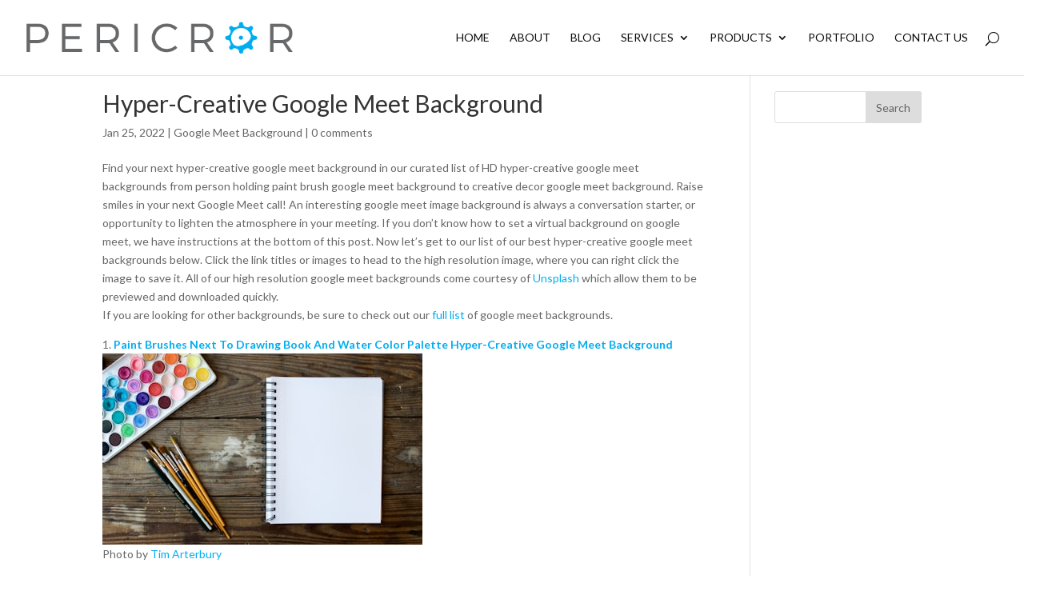

--- FILE ---
content_type: text/html; charset=utf-8
request_url: https://www.google.com/recaptcha/api2/anchor?ar=1&k=6LdHOUIUAAAAAPsZRal00BlRsBCFGf2QTpa0-hqH&co=aHR0cHM6Ly9wZXJpY3Jvci5jb206NDQz&hl=en&v=PoyoqOPhxBO7pBk68S4YbpHZ&theme=light&size=normal&anchor-ms=20000&execute-ms=30000&cb=1ml7dq8n3sx1
body_size: 49570
content:
<!DOCTYPE HTML><html dir="ltr" lang="en"><head><meta http-equiv="Content-Type" content="text/html; charset=UTF-8">
<meta http-equiv="X-UA-Compatible" content="IE=edge">
<title>reCAPTCHA</title>
<style type="text/css">
/* cyrillic-ext */
@font-face {
  font-family: 'Roboto';
  font-style: normal;
  font-weight: 400;
  font-stretch: 100%;
  src: url(//fonts.gstatic.com/s/roboto/v48/KFO7CnqEu92Fr1ME7kSn66aGLdTylUAMa3GUBHMdazTgWw.woff2) format('woff2');
  unicode-range: U+0460-052F, U+1C80-1C8A, U+20B4, U+2DE0-2DFF, U+A640-A69F, U+FE2E-FE2F;
}
/* cyrillic */
@font-face {
  font-family: 'Roboto';
  font-style: normal;
  font-weight: 400;
  font-stretch: 100%;
  src: url(//fonts.gstatic.com/s/roboto/v48/KFO7CnqEu92Fr1ME7kSn66aGLdTylUAMa3iUBHMdazTgWw.woff2) format('woff2');
  unicode-range: U+0301, U+0400-045F, U+0490-0491, U+04B0-04B1, U+2116;
}
/* greek-ext */
@font-face {
  font-family: 'Roboto';
  font-style: normal;
  font-weight: 400;
  font-stretch: 100%;
  src: url(//fonts.gstatic.com/s/roboto/v48/KFO7CnqEu92Fr1ME7kSn66aGLdTylUAMa3CUBHMdazTgWw.woff2) format('woff2');
  unicode-range: U+1F00-1FFF;
}
/* greek */
@font-face {
  font-family: 'Roboto';
  font-style: normal;
  font-weight: 400;
  font-stretch: 100%;
  src: url(//fonts.gstatic.com/s/roboto/v48/KFO7CnqEu92Fr1ME7kSn66aGLdTylUAMa3-UBHMdazTgWw.woff2) format('woff2');
  unicode-range: U+0370-0377, U+037A-037F, U+0384-038A, U+038C, U+038E-03A1, U+03A3-03FF;
}
/* math */
@font-face {
  font-family: 'Roboto';
  font-style: normal;
  font-weight: 400;
  font-stretch: 100%;
  src: url(//fonts.gstatic.com/s/roboto/v48/KFO7CnqEu92Fr1ME7kSn66aGLdTylUAMawCUBHMdazTgWw.woff2) format('woff2');
  unicode-range: U+0302-0303, U+0305, U+0307-0308, U+0310, U+0312, U+0315, U+031A, U+0326-0327, U+032C, U+032F-0330, U+0332-0333, U+0338, U+033A, U+0346, U+034D, U+0391-03A1, U+03A3-03A9, U+03B1-03C9, U+03D1, U+03D5-03D6, U+03F0-03F1, U+03F4-03F5, U+2016-2017, U+2034-2038, U+203C, U+2040, U+2043, U+2047, U+2050, U+2057, U+205F, U+2070-2071, U+2074-208E, U+2090-209C, U+20D0-20DC, U+20E1, U+20E5-20EF, U+2100-2112, U+2114-2115, U+2117-2121, U+2123-214F, U+2190, U+2192, U+2194-21AE, U+21B0-21E5, U+21F1-21F2, U+21F4-2211, U+2213-2214, U+2216-22FF, U+2308-230B, U+2310, U+2319, U+231C-2321, U+2336-237A, U+237C, U+2395, U+239B-23B7, U+23D0, U+23DC-23E1, U+2474-2475, U+25AF, U+25B3, U+25B7, U+25BD, U+25C1, U+25CA, U+25CC, U+25FB, U+266D-266F, U+27C0-27FF, U+2900-2AFF, U+2B0E-2B11, U+2B30-2B4C, U+2BFE, U+3030, U+FF5B, U+FF5D, U+1D400-1D7FF, U+1EE00-1EEFF;
}
/* symbols */
@font-face {
  font-family: 'Roboto';
  font-style: normal;
  font-weight: 400;
  font-stretch: 100%;
  src: url(//fonts.gstatic.com/s/roboto/v48/KFO7CnqEu92Fr1ME7kSn66aGLdTylUAMaxKUBHMdazTgWw.woff2) format('woff2');
  unicode-range: U+0001-000C, U+000E-001F, U+007F-009F, U+20DD-20E0, U+20E2-20E4, U+2150-218F, U+2190, U+2192, U+2194-2199, U+21AF, U+21E6-21F0, U+21F3, U+2218-2219, U+2299, U+22C4-22C6, U+2300-243F, U+2440-244A, U+2460-24FF, U+25A0-27BF, U+2800-28FF, U+2921-2922, U+2981, U+29BF, U+29EB, U+2B00-2BFF, U+4DC0-4DFF, U+FFF9-FFFB, U+10140-1018E, U+10190-1019C, U+101A0, U+101D0-101FD, U+102E0-102FB, U+10E60-10E7E, U+1D2C0-1D2D3, U+1D2E0-1D37F, U+1F000-1F0FF, U+1F100-1F1AD, U+1F1E6-1F1FF, U+1F30D-1F30F, U+1F315, U+1F31C, U+1F31E, U+1F320-1F32C, U+1F336, U+1F378, U+1F37D, U+1F382, U+1F393-1F39F, U+1F3A7-1F3A8, U+1F3AC-1F3AF, U+1F3C2, U+1F3C4-1F3C6, U+1F3CA-1F3CE, U+1F3D4-1F3E0, U+1F3ED, U+1F3F1-1F3F3, U+1F3F5-1F3F7, U+1F408, U+1F415, U+1F41F, U+1F426, U+1F43F, U+1F441-1F442, U+1F444, U+1F446-1F449, U+1F44C-1F44E, U+1F453, U+1F46A, U+1F47D, U+1F4A3, U+1F4B0, U+1F4B3, U+1F4B9, U+1F4BB, U+1F4BF, U+1F4C8-1F4CB, U+1F4D6, U+1F4DA, U+1F4DF, U+1F4E3-1F4E6, U+1F4EA-1F4ED, U+1F4F7, U+1F4F9-1F4FB, U+1F4FD-1F4FE, U+1F503, U+1F507-1F50B, U+1F50D, U+1F512-1F513, U+1F53E-1F54A, U+1F54F-1F5FA, U+1F610, U+1F650-1F67F, U+1F687, U+1F68D, U+1F691, U+1F694, U+1F698, U+1F6AD, U+1F6B2, U+1F6B9-1F6BA, U+1F6BC, U+1F6C6-1F6CF, U+1F6D3-1F6D7, U+1F6E0-1F6EA, U+1F6F0-1F6F3, U+1F6F7-1F6FC, U+1F700-1F7FF, U+1F800-1F80B, U+1F810-1F847, U+1F850-1F859, U+1F860-1F887, U+1F890-1F8AD, U+1F8B0-1F8BB, U+1F8C0-1F8C1, U+1F900-1F90B, U+1F93B, U+1F946, U+1F984, U+1F996, U+1F9E9, U+1FA00-1FA6F, U+1FA70-1FA7C, U+1FA80-1FA89, U+1FA8F-1FAC6, U+1FACE-1FADC, U+1FADF-1FAE9, U+1FAF0-1FAF8, U+1FB00-1FBFF;
}
/* vietnamese */
@font-face {
  font-family: 'Roboto';
  font-style: normal;
  font-weight: 400;
  font-stretch: 100%;
  src: url(//fonts.gstatic.com/s/roboto/v48/KFO7CnqEu92Fr1ME7kSn66aGLdTylUAMa3OUBHMdazTgWw.woff2) format('woff2');
  unicode-range: U+0102-0103, U+0110-0111, U+0128-0129, U+0168-0169, U+01A0-01A1, U+01AF-01B0, U+0300-0301, U+0303-0304, U+0308-0309, U+0323, U+0329, U+1EA0-1EF9, U+20AB;
}
/* latin-ext */
@font-face {
  font-family: 'Roboto';
  font-style: normal;
  font-weight: 400;
  font-stretch: 100%;
  src: url(//fonts.gstatic.com/s/roboto/v48/KFO7CnqEu92Fr1ME7kSn66aGLdTylUAMa3KUBHMdazTgWw.woff2) format('woff2');
  unicode-range: U+0100-02BA, U+02BD-02C5, U+02C7-02CC, U+02CE-02D7, U+02DD-02FF, U+0304, U+0308, U+0329, U+1D00-1DBF, U+1E00-1E9F, U+1EF2-1EFF, U+2020, U+20A0-20AB, U+20AD-20C0, U+2113, U+2C60-2C7F, U+A720-A7FF;
}
/* latin */
@font-face {
  font-family: 'Roboto';
  font-style: normal;
  font-weight: 400;
  font-stretch: 100%;
  src: url(//fonts.gstatic.com/s/roboto/v48/KFO7CnqEu92Fr1ME7kSn66aGLdTylUAMa3yUBHMdazQ.woff2) format('woff2');
  unicode-range: U+0000-00FF, U+0131, U+0152-0153, U+02BB-02BC, U+02C6, U+02DA, U+02DC, U+0304, U+0308, U+0329, U+2000-206F, U+20AC, U+2122, U+2191, U+2193, U+2212, U+2215, U+FEFF, U+FFFD;
}
/* cyrillic-ext */
@font-face {
  font-family: 'Roboto';
  font-style: normal;
  font-weight: 500;
  font-stretch: 100%;
  src: url(//fonts.gstatic.com/s/roboto/v48/KFO7CnqEu92Fr1ME7kSn66aGLdTylUAMa3GUBHMdazTgWw.woff2) format('woff2');
  unicode-range: U+0460-052F, U+1C80-1C8A, U+20B4, U+2DE0-2DFF, U+A640-A69F, U+FE2E-FE2F;
}
/* cyrillic */
@font-face {
  font-family: 'Roboto';
  font-style: normal;
  font-weight: 500;
  font-stretch: 100%;
  src: url(//fonts.gstatic.com/s/roboto/v48/KFO7CnqEu92Fr1ME7kSn66aGLdTylUAMa3iUBHMdazTgWw.woff2) format('woff2');
  unicode-range: U+0301, U+0400-045F, U+0490-0491, U+04B0-04B1, U+2116;
}
/* greek-ext */
@font-face {
  font-family: 'Roboto';
  font-style: normal;
  font-weight: 500;
  font-stretch: 100%;
  src: url(//fonts.gstatic.com/s/roboto/v48/KFO7CnqEu92Fr1ME7kSn66aGLdTylUAMa3CUBHMdazTgWw.woff2) format('woff2');
  unicode-range: U+1F00-1FFF;
}
/* greek */
@font-face {
  font-family: 'Roboto';
  font-style: normal;
  font-weight: 500;
  font-stretch: 100%;
  src: url(//fonts.gstatic.com/s/roboto/v48/KFO7CnqEu92Fr1ME7kSn66aGLdTylUAMa3-UBHMdazTgWw.woff2) format('woff2');
  unicode-range: U+0370-0377, U+037A-037F, U+0384-038A, U+038C, U+038E-03A1, U+03A3-03FF;
}
/* math */
@font-face {
  font-family: 'Roboto';
  font-style: normal;
  font-weight: 500;
  font-stretch: 100%;
  src: url(//fonts.gstatic.com/s/roboto/v48/KFO7CnqEu92Fr1ME7kSn66aGLdTylUAMawCUBHMdazTgWw.woff2) format('woff2');
  unicode-range: U+0302-0303, U+0305, U+0307-0308, U+0310, U+0312, U+0315, U+031A, U+0326-0327, U+032C, U+032F-0330, U+0332-0333, U+0338, U+033A, U+0346, U+034D, U+0391-03A1, U+03A3-03A9, U+03B1-03C9, U+03D1, U+03D5-03D6, U+03F0-03F1, U+03F4-03F5, U+2016-2017, U+2034-2038, U+203C, U+2040, U+2043, U+2047, U+2050, U+2057, U+205F, U+2070-2071, U+2074-208E, U+2090-209C, U+20D0-20DC, U+20E1, U+20E5-20EF, U+2100-2112, U+2114-2115, U+2117-2121, U+2123-214F, U+2190, U+2192, U+2194-21AE, U+21B0-21E5, U+21F1-21F2, U+21F4-2211, U+2213-2214, U+2216-22FF, U+2308-230B, U+2310, U+2319, U+231C-2321, U+2336-237A, U+237C, U+2395, U+239B-23B7, U+23D0, U+23DC-23E1, U+2474-2475, U+25AF, U+25B3, U+25B7, U+25BD, U+25C1, U+25CA, U+25CC, U+25FB, U+266D-266F, U+27C0-27FF, U+2900-2AFF, U+2B0E-2B11, U+2B30-2B4C, U+2BFE, U+3030, U+FF5B, U+FF5D, U+1D400-1D7FF, U+1EE00-1EEFF;
}
/* symbols */
@font-face {
  font-family: 'Roboto';
  font-style: normal;
  font-weight: 500;
  font-stretch: 100%;
  src: url(//fonts.gstatic.com/s/roboto/v48/KFO7CnqEu92Fr1ME7kSn66aGLdTylUAMaxKUBHMdazTgWw.woff2) format('woff2');
  unicode-range: U+0001-000C, U+000E-001F, U+007F-009F, U+20DD-20E0, U+20E2-20E4, U+2150-218F, U+2190, U+2192, U+2194-2199, U+21AF, U+21E6-21F0, U+21F3, U+2218-2219, U+2299, U+22C4-22C6, U+2300-243F, U+2440-244A, U+2460-24FF, U+25A0-27BF, U+2800-28FF, U+2921-2922, U+2981, U+29BF, U+29EB, U+2B00-2BFF, U+4DC0-4DFF, U+FFF9-FFFB, U+10140-1018E, U+10190-1019C, U+101A0, U+101D0-101FD, U+102E0-102FB, U+10E60-10E7E, U+1D2C0-1D2D3, U+1D2E0-1D37F, U+1F000-1F0FF, U+1F100-1F1AD, U+1F1E6-1F1FF, U+1F30D-1F30F, U+1F315, U+1F31C, U+1F31E, U+1F320-1F32C, U+1F336, U+1F378, U+1F37D, U+1F382, U+1F393-1F39F, U+1F3A7-1F3A8, U+1F3AC-1F3AF, U+1F3C2, U+1F3C4-1F3C6, U+1F3CA-1F3CE, U+1F3D4-1F3E0, U+1F3ED, U+1F3F1-1F3F3, U+1F3F5-1F3F7, U+1F408, U+1F415, U+1F41F, U+1F426, U+1F43F, U+1F441-1F442, U+1F444, U+1F446-1F449, U+1F44C-1F44E, U+1F453, U+1F46A, U+1F47D, U+1F4A3, U+1F4B0, U+1F4B3, U+1F4B9, U+1F4BB, U+1F4BF, U+1F4C8-1F4CB, U+1F4D6, U+1F4DA, U+1F4DF, U+1F4E3-1F4E6, U+1F4EA-1F4ED, U+1F4F7, U+1F4F9-1F4FB, U+1F4FD-1F4FE, U+1F503, U+1F507-1F50B, U+1F50D, U+1F512-1F513, U+1F53E-1F54A, U+1F54F-1F5FA, U+1F610, U+1F650-1F67F, U+1F687, U+1F68D, U+1F691, U+1F694, U+1F698, U+1F6AD, U+1F6B2, U+1F6B9-1F6BA, U+1F6BC, U+1F6C6-1F6CF, U+1F6D3-1F6D7, U+1F6E0-1F6EA, U+1F6F0-1F6F3, U+1F6F7-1F6FC, U+1F700-1F7FF, U+1F800-1F80B, U+1F810-1F847, U+1F850-1F859, U+1F860-1F887, U+1F890-1F8AD, U+1F8B0-1F8BB, U+1F8C0-1F8C1, U+1F900-1F90B, U+1F93B, U+1F946, U+1F984, U+1F996, U+1F9E9, U+1FA00-1FA6F, U+1FA70-1FA7C, U+1FA80-1FA89, U+1FA8F-1FAC6, U+1FACE-1FADC, U+1FADF-1FAE9, U+1FAF0-1FAF8, U+1FB00-1FBFF;
}
/* vietnamese */
@font-face {
  font-family: 'Roboto';
  font-style: normal;
  font-weight: 500;
  font-stretch: 100%;
  src: url(//fonts.gstatic.com/s/roboto/v48/KFO7CnqEu92Fr1ME7kSn66aGLdTylUAMa3OUBHMdazTgWw.woff2) format('woff2');
  unicode-range: U+0102-0103, U+0110-0111, U+0128-0129, U+0168-0169, U+01A0-01A1, U+01AF-01B0, U+0300-0301, U+0303-0304, U+0308-0309, U+0323, U+0329, U+1EA0-1EF9, U+20AB;
}
/* latin-ext */
@font-face {
  font-family: 'Roboto';
  font-style: normal;
  font-weight: 500;
  font-stretch: 100%;
  src: url(//fonts.gstatic.com/s/roboto/v48/KFO7CnqEu92Fr1ME7kSn66aGLdTylUAMa3KUBHMdazTgWw.woff2) format('woff2');
  unicode-range: U+0100-02BA, U+02BD-02C5, U+02C7-02CC, U+02CE-02D7, U+02DD-02FF, U+0304, U+0308, U+0329, U+1D00-1DBF, U+1E00-1E9F, U+1EF2-1EFF, U+2020, U+20A0-20AB, U+20AD-20C0, U+2113, U+2C60-2C7F, U+A720-A7FF;
}
/* latin */
@font-face {
  font-family: 'Roboto';
  font-style: normal;
  font-weight: 500;
  font-stretch: 100%;
  src: url(//fonts.gstatic.com/s/roboto/v48/KFO7CnqEu92Fr1ME7kSn66aGLdTylUAMa3yUBHMdazQ.woff2) format('woff2');
  unicode-range: U+0000-00FF, U+0131, U+0152-0153, U+02BB-02BC, U+02C6, U+02DA, U+02DC, U+0304, U+0308, U+0329, U+2000-206F, U+20AC, U+2122, U+2191, U+2193, U+2212, U+2215, U+FEFF, U+FFFD;
}
/* cyrillic-ext */
@font-face {
  font-family: 'Roboto';
  font-style: normal;
  font-weight: 900;
  font-stretch: 100%;
  src: url(//fonts.gstatic.com/s/roboto/v48/KFO7CnqEu92Fr1ME7kSn66aGLdTylUAMa3GUBHMdazTgWw.woff2) format('woff2');
  unicode-range: U+0460-052F, U+1C80-1C8A, U+20B4, U+2DE0-2DFF, U+A640-A69F, U+FE2E-FE2F;
}
/* cyrillic */
@font-face {
  font-family: 'Roboto';
  font-style: normal;
  font-weight: 900;
  font-stretch: 100%;
  src: url(//fonts.gstatic.com/s/roboto/v48/KFO7CnqEu92Fr1ME7kSn66aGLdTylUAMa3iUBHMdazTgWw.woff2) format('woff2');
  unicode-range: U+0301, U+0400-045F, U+0490-0491, U+04B0-04B1, U+2116;
}
/* greek-ext */
@font-face {
  font-family: 'Roboto';
  font-style: normal;
  font-weight: 900;
  font-stretch: 100%;
  src: url(//fonts.gstatic.com/s/roboto/v48/KFO7CnqEu92Fr1ME7kSn66aGLdTylUAMa3CUBHMdazTgWw.woff2) format('woff2');
  unicode-range: U+1F00-1FFF;
}
/* greek */
@font-face {
  font-family: 'Roboto';
  font-style: normal;
  font-weight: 900;
  font-stretch: 100%;
  src: url(//fonts.gstatic.com/s/roboto/v48/KFO7CnqEu92Fr1ME7kSn66aGLdTylUAMa3-UBHMdazTgWw.woff2) format('woff2');
  unicode-range: U+0370-0377, U+037A-037F, U+0384-038A, U+038C, U+038E-03A1, U+03A3-03FF;
}
/* math */
@font-face {
  font-family: 'Roboto';
  font-style: normal;
  font-weight: 900;
  font-stretch: 100%;
  src: url(//fonts.gstatic.com/s/roboto/v48/KFO7CnqEu92Fr1ME7kSn66aGLdTylUAMawCUBHMdazTgWw.woff2) format('woff2');
  unicode-range: U+0302-0303, U+0305, U+0307-0308, U+0310, U+0312, U+0315, U+031A, U+0326-0327, U+032C, U+032F-0330, U+0332-0333, U+0338, U+033A, U+0346, U+034D, U+0391-03A1, U+03A3-03A9, U+03B1-03C9, U+03D1, U+03D5-03D6, U+03F0-03F1, U+03F4-03F5, U+2016-2017, U+2034-2038, U+203C, U+2040, U+2043, U+2047, U+2050, U+2057, U+205F, U+2070-2071, U+2074-208E, U+2090-209C, U+20D0-20DC, U+20E1, U+20E5-20EF, U+2100-2112, U+2114-2115, U+2117-2121, U+2123-214F, U+2190, U+2192, U+2194-21AE, U+21B0-21E5, U+21F1-21F2, U+21F4-2211, U+2213-2214, U+2216-22FF, U+2308-230B, U+2310, U+2319, U+231C-2321, U+2336-237A, U+237C, U+2395, U+239B-23B7, U+23D0, U+23DC-23E1, U+2474-2475, U+25AF, U+25B3, U+25B7, U+25BD, U+25C1, U+25CA, U+25CC, U+25FB, U+266D-266F, U+27C0-27FF, U+2900-2AFF, U+2B0E-2B11, U+2B30-2B4C, U+2BFE, U+3030, U+FF5B, U+FF5D, U+1D400-1D7FF, U+1EE00-1EEFF;
}
/* symbols */
@font-face {
  font-family: 'Roboto';
  font-style: normal;
  font-weight: 900;
  font-stretch: 100%;
  src: url(//fonts.gstatic.com/s/roboto/v48/KFO7CnqEu92Fr1ME7kSn66aGLdTylUAMaxKUBHMdazTgWw.woff2) format('woff2');
  unicode-range: U+0001-000C, U+000E-001F, U+007F-009F, U+20DD-20E0, U+20E2-20E4, U+2150-218F, U+2190, U+2192, U+2194-2199, U+21AF, U+21E6-21F0, U+21F3, U+2218-2219, U+2299, U+22C4-22C6, U+2300-243F, U+2440-244A, U+2460-24FF, U+25A0-27BF, U+2800-28FF, U+2921-2922, U+2981, U+29BF, U+29EB, U+2B00-2BFF, U+4DC0-4DFF, U+FFF9-FFFB, U+10140-1018E, U+10190-1019C, U+101A0, U+101D0-101FD, U+102E0-102FB, U+10E60-10E7E, U+1D2C0-1D2D3, U+1D2E0-1D37F, U+1F000-1F0FF, U+1F100-1F1AD, U+1F1E6-1F1FF, U+1F30D-1F30F, U+1F315, U+1F31C, U+1F31E, U+1F320-1F32C, U+1F336, U+1F378, U+1F37D, U+1F382, U+1F393-1F39F, U+1F3A7-1F3A8, U+1F3AC-1F3AF, U+1F3C2, U+1F3C4-1F3C6, U+1F3CA-1F3CE, U+1F3D4-1F3E0, U+1F3ED, U+1F3F1-1F3F3, U+1F3F5-1F3F7, U+1F408, U+1F415, U+1F41F, U+1F426, U+1F43F, U+1F441-1F442, U+1F444, U+1F446-1F449, U+1F44C-1F44E, U+1F453, U+1F46A, U+1F47D, U+1F4A3, U+1F4B0, U+1F4B3, U+1F4B9, U+1F4BB, U+1F4BF, U+1F4C8-1F4CB, U+1F4D6, U+1F4DA, U+1F4DF, U+1F4E3-1F4E6, U+1F4EA-1F4ED, U+1F4F7, U+1F4F9-1F4FB, U+1F4FD-1F4FE, U+1F503, U+1F507-1F50B, U+1F50D, U+1F512-1F513, U+1F53E-1F54A, U+1F54F-1F5FA, U+1F610, U+1F650-1F67F, U+1F687, U+1F68D, U+1F691, U+1F694, U+1F698, U+1F6AD, U+1F6B2, U+1F6B9-1F6BA, U+1F6BC, U+1F6C6-1F6CF, U+1F6D3-1F6D7, U+1F6E0-1F6EA, U+1F6F0-1F6F3, U+1F6F7-1F6FC, U+1F700-1F7FF, U+1F800-1F80B, U+1F810-1F847, U+1F850-1F859, U+1F860-1F887, U+1F890-1F8AD, U+1F8B0-1F8BB, U+1F8C0-1F8C1, U+1F900-1F90B, U+1F93B, U+1F946, U+1F984, U+1F996, U+1F9E9, U+1FA00-1FA6F, U+1FA70-1FA7C, U+1FA80-1FA89, U+1FA8F-1FAC6, U+1FACE-1FADC, U+1FADF-1FAE9, U+1FAF0-1FAF8, U+1FB00-1FBFF;
}
/* vietnamese */
@font-face {
  font-family: 'Roboto';
  font-style: normal;
  font-weight: 900;
  font-stretch: 100%;
  src: url(//fonts.gstatic.com/s/roboto/v48/KFO7CnqEu92Fr1ME7kSn66aGLdTylUAMa3OUBHMdazTgWw.woff2) format('woff2');
  unicode-range: U+0102-0103, U+0110-0111, U+0128-0129, U+0168-0169, U+01A0-01A1, U+01AF-01B0, U+0300-0301, U+0303-0304, U+0308-0309, U+0323, U+0329, U+1EA0-1EF9, U+20AB;
}
/* latin-ext */
@font-face {
  font-family: 'Roboto';
  font-style: normal;
  font-weight: 900;
  font-stretch: 100%;
  src: url(//fonts.gstatic.com/s/roboto/v48/KFO7CnqEu92Fr1ME7kSn66aGLdTylUAMa3KUBHMdazTgWw.woff2) format('woff2');
  unicode-range: U+0100-02BA, U+02BD-02C5, U+02C7-02CC, U+02CE-02D7, U+02DD-02FF, U+0304, U+0308, U+0329, U+1D00-1DBF, U+1E00-1E9F, U+1EF2-1EFF, U+2020, U+20A0-20AB, U+20AD-20C0, U+2113, U+2C60-2C7F, U+A720-A7FF;
}
/* latin */
@font-face {
  font-family: 'Roboto';
  font-style: normal;
  font-weight: 900;
  font-stretch: 100%;
  src: url(//fonts.gstatic.com/s/roboto/v48/KFO7CnqEu92Fr1ME7kSn66aGLdTylUAMa3yUBHMdazQ.woff2) format('woff2');
  unicode-range: U+0000-00FF, U+0131, U+0152-0153, U+02BB-02BC, U+02C6, U+02DA, U+02DC, U+0304, U+0308, U+0329, U+2000-206F, U+20AC, U+2122, U+2191, U+2193, U+2212, U+2215, U+FEFF, U+FFFD;
}

</style>
<link rel="stylesheet" type="text/css" href="https://www.gstatic.com/recaptcha/releases/PoyoqOPhxBO7pBk68S4YbpHZ/styles__ltr.css">
<script nonce="2tvjtV4sRLeEuCBZhgQX5A" type="text/javascript">window['__recaptcha_api'] = 'https://www.google.com/recaptcha/api2/';</script>
<script type="text/javascript" src="https://www.gstatic.com/recaptcha/releases/PoyoqOPhxBO7pBk68S4YbpHZ/recaptcha__en.js" nonce="2tvjtV4sRLeEuCBZhgQX5A">
      
    </script></head>
<body><div id="rc-anchor-alert" class="rc-anchor-alert"></div>
<input type="hidden" id="recaptcha-token" value="[base64]">
<script type="text/javascript" nonce="2tvjtV4sRLeEuCBZhgQX5A">
      recaptcha.anchor.Main.init("[\x22ainput\x22,[\x22bgdata\x22,\x22\x22,\[base64]/[base64]/MjU1Ong/[base64]/[base64]/[base64]/[base64]/[base64]/[base64]/[base64]/[base64]/[base64]/[base64]/[base64]/[base64]/[base64]/[base64]/[base64]\\u003d\x22,\[base64]\\u003d\\u003d\x22,\x22woo/[base64]/wrzDlyUpcSB+woHDm8ORwr94w7TDnkLCsxbDilcmwrDCu1jDmQTCi2Auw5UaAHdAwqDDux/CvcOjw6HCkjDDhsOsJMOyEsKcw6cccWsBw7lhwocsVRzDn13Ck1/DmiHCriDCq8K1NMOIw6wowo7Dnk3Di8Kiwr1KwrXDvsOcKnxWAMO6McKewpcwwoQPw5Y3HVXDgyLDlsOSUDHCi8OgbWlIw6VjSsKdw7Anw7NfZEQmw4bDhx7DnS3Do8OVO8OPHWjDkCd8VMK/w4jDiMOjwpbCrCtmHxDDuWDCosO2w4/DgBzCrSPCgMKJVibDoFHDqUDDmQ/[base64]/CgUtqNQLCgcOcfMKzKkJTwpJywprCmsKJw4jDsQjCgsKTwo/DoxtCD00RJnbCr1PDjsO9w4N8woQUJ8KNwoXCp8Oew5ssw4B1w54UwpNqwrxoLsOuGMKrPcOqTcKSw6IPDMOGdsOFwr3DgRbCksOJA3jCv8Oww5dbwq9+UXNoTSfDi19Two3CgcO2ZVMVwqPCgCPDiAgNfMK7TV97QTsAO8KWa1dqMcOhMMOTV0LDn8OdSVXDiMK/wqppZUXCn8KYwqjDkXfDqX3DtE9qw6fCrMKSBsOaV8Kcb13DpMOccMOXwq3CrS7CuT9IwpbCrsKcw6bCi3PDiQrDssOAG8K4IVJIDMKBw5XDkcKkwrEpw4jDkMOGZsOJw49UwpwWViHDlcKlw60/TyNRwpxCORfCtT7Cqg3CsAlaw5k5TsKhwq7DvApGwq16KXDDjzTCh8KvJU9jw7AoZcO2wqgcYcKyw7E6GFXClWTDjE9Wwp/DjcKMwrIKw4h1BCvDlsO1w7PDmzc4wrLCgC/[base64]/CtRTDgFMGNMOuZcOYJcOjS8KyAE/Dn1MCOS0VembDtQ5ZwojCiMOhS8Kmw5IkeMOZMsKZAsOAYE5sHBhRFXLDtmQvw6d8w77Dg1VWYsKtw5XDmcOiFcKqw5kRBUgBBsOgwpTCnA/[base64]/CizPCqsKswqfDjiopQMKDwrHDujMbQMOOw6zDjMK7w5fDgmvCn01ya8OJIMKBAMKhw5rDucKDCSpWwrTCoMOwUF4BD8KODiXCq04YwqR3e2lEXcODSn/DoW3Cn8OMCMOzYiTCoXQVRMK2V8Klw5TCnXhlU8OdwrTCk8KIw4HDsgBfw5FeP8O6w4ExOEvDhQNdSGRtw5AswqE/X8O4HxV4d8KaXUTDq1YTWcO0w5YCw4PCmcOYRsKEw4rDnsKUwowXMB3ChcK2wpPCj1rCulsmwoM6w7hEw4LDokzDssO7IcK9w4QPNMKcT8KcwoVNN8Olw7dkw57DnMKDw67CmRPCjXFIS8OTw60QIhbCv8K3BMKcT8OqbR0rME/[base64]/N8Kaw4pfJ8KtwqTDiXbCkcKIw7/[base64]/DnWnDinVVw4cAXsKVAcOkRxcRwq3CrS7CgsOxNmTCrEMJwqvDmsKGwoUNYMOIb0LCm8KWG2nCrkVBdcODf8KxwqLDmsKbYMKmFsOhHGUwwpLCs8KTw5nDmcKTPDrDjsOcw45UCcKNw7/DpMKGwoZNGCXCgsKPSCwxUAfDssOkw4vChMKYRk4gUMOpA8OXwrsLwoEVZk7CsMOrwqdTw43CpjjDrD7Cr8OUQ8OtaRk+XcO8woR0w6/CgzDDo8ODRsOxYTbDt8KkfsKaw5QLeC8ULlhuYMOjJH/ClsOrQcO1w6zDmsOXF8Kew55YwobCjMKpw5Qhw5oNF8OoNgZiw6gGaMOow65BwqwdwrjDqcKuwrzCvi3Dh8KCZcKaOHdAeWRTQMOpacOfw45Vw6DDoMKVwqLClcK7w5jDn1N6QDMaMTECWwdtw7zCrcKqCMKHf2HCv2nDrsO7wr/DmiLDhsOswpYzU0bDpCVVw5JWfcOTwrhaw65obm7DvsOwVcO3wr9nYDk5w6DCr8KNPTHCmsO2w53DpVDDqsKYDX9TwpVqw4EQQsONwqhzZnTCrzsvw5svRsKje1LDuR/CkS/DnwdLX8KrFMKMLMOOHsOmNsKCw6sQekVIH2HCgMOedW7Co8K/w7vDu1fCqcOgw7s6bl7Ds0jCmW1ww557UcOXc8Oewo45SFQCEcOpwqF/f8K7SxzCnHvDrDh7Ui0xOcKiwolvJMKowrthwp1Tw5fCkFV5wrhZdifDr8OeLcOjElvCohdxFxXDrE/CsMK/SMOpIGUTFF7DkcOBwp3DoHzDhQYwwrfCji/[base64]/[base64]/[base64]/[base64]/CvMOUw5J9IkLCl8KpVB0Tw5g2KHfDq1vCoMKXZsKbTMO8QcK7w7/[base64]/DjxPCk8KnwrzCujzCpUXDjB4Swp3DjWZFwpLDjmYeScOQRGsIcsOoB8K0Mn/CrMKTH8KVwqfDvsKaZjVnwooLZlNjwqVrw6TCr8KRw67DnDXCuMOpwrFWUsO+aEXCg8OSe15nw6nDhkPDucKxIcKgAgZxOTzDsMOEw4HDmDXCpiTDl8OywqkaM8Kzwr/CuTjCsR8Vw5EwNcK1w7fCm8KHw5XCucOnfQ3DvMOgBD3CuQ8PBcO8w6d0NR9BfyZmw45Sw580LlwjwqzCvsOTaHbCkwhDSMOCVH/[base64]/CpCBiEXQ/woEVRULDoXVlwqHCvsKmwoVywp7CicOTw4rCk8OYEzPCkk/CuVvDpMKrw7pCNMKZWcKlw7Y9PhzDmmrCiHJpwqFaAiPDi8K6wpvCqC48WyV5wq4YwrhCw5xMAhnDhB7DtVdhwoJ6w4cBwpBmwonCsWvCgMKjwr7DusKJWhUUw6rDsT/Dn8KkwrvCjhjCoHIPSnpkwq/[base64]/[base64]/CkRcDw6Z8wq/CrsOvT8ORwoLCg8KNwpTCuCVAPcKMVkzCrg4lw5DCm8KTWEYobsKqwpM7w5IICwrDgcKoWcKgSUDCp3PDvsKawoRONnAsT1Buw7lNwqZsw4DCksKuw6vCrzDCvC9SQMKAw6koBjLCusKswqpGN29vwq8RNsKFSg/DsS4rw5jCsi/CsnN/[base64]/CksK4YcKEwqXCi2cGw57Co2XDosOLIcKxKsOmw48bDcKbB8KLw64NEsOvw6fCqcKAbmwbw5t7JMOjwop/[base64]/Du1VCY8KFfsOGw7wjGsO/YCZibMKvBcKGw5fDuhIfNW8dwqrDnsKHRwHCt8Kaw43CqT/CoXXCkgHCtj9pwp/Ci8KlwoTDiDUXVzFRwrcrfcKrwpdRwqrDny3CkyjDjUMaZDTCkMKHw7LDk8OXWBXDnCfCuXjDmi7CisK0bcKhCsKtwqlMD8KKw69/cMOvwo0XZcOlw6ZtfVJZKnjCusOdABzDjgXDh3TDlCnDoEwrA8KXZiw5wprDo8Kyw604wrdPOsOcAm/CvQLDicKxw5hOGEbDisOgw685ZMOlwqHDkMKUVsKPwrPCpwAQwoTDqx8gEcOSwrjDhMOPO8KaP8KMw5MDecKjw5ldYMO7w6PDizzDgMKhBV7DusKZc8OhdcO/w5rDp8OFRhTDq8KhwrzClMOHf8KGwp3CvsKew6lfw49gAT5Hw6BGQwYDVBvCm3TDicO3GsKVJsOZw5tLNMOMPMKrw69Xwo3Ck8Kmw7fDgRDDi8OMUMKmQDlPazHDncOJEsOsw4DDksO0wq5dw6/[base64]/wpzDlsK5wq0tNsOfw4rDrixxwqbCs1fDrX/DucKmw5YiwrooPmwtwqk0EcK7woQEWVfClhbCqEZww65BwqlvSUHDuR3Cv8OPw4VpPMO4wqrCtcO/NQgrw4IkQCQhw4o2EcKXw7Jawo9/[base64]/OsOZUGLCjmBBw7o/w7bDmT9Tw58Me8Oifk3DpQLCu10JP3Jdw6QzwrzCmBJyw58fw7RuSCrCtsOKQsOMwpHCm0ktfBl/HwXCv8Opw7bDkcKDw6lVYMOmYGx1wqTDtTdwwpbDt8KUSjXDlMK1w5EGOEbDtgBNwqp1wpDCtk5tV8O/bB9Jw4peV8K2wpUcw54cQ8OuLMO9w652UDnDpH3DqsKTOcK3S8KoIsK0w4XClsOywp4lwoPDhUAIw7XDrTXCq2Rjw5MKB8K5Kw3Co8OiwrXDg8O/[base64]/DjVLDgMKLwpQpw5MHW8OtWgZIwqfDrx7CiE7Dt3/[base64]/w5hiXcKBbWLDvcO1wptdecO7w5TCgwbDtl08wqIywrJ3acKeacKJOxDDmF5lKMKDwpTDk8KZw5DDvsKBw5HDuCrCsDvCk8K5wqnCvcKSw7/Ch3bDkMKYF8KiZ3rDjcO8wrbDn8OEw63Co8Ogwq4vQ8KkwrNfYwozwqARw7heV8O7wo/[base64]/Dm1fDlcOKIcOAwrcTwrvDisOiwoDCvHxsM8K3P8KYw6HDpsO0JwRxClvCjVANwr/DtEFww6TCog7CkA9fwpkXLEzCmcOawoU1w7HDhFhkOMOeNsOUB8KefF4GP8KALcO3wpFeAB7ClzjDiMKnRWsaCVpHw50beMKZwqVQwp/ClzRlw4bDrj7DqcOkw4XDvQvCiBLDlDolwpvDrW8dZsOaZ37DjDnCtcKqw4I7MxdIw5AdC8OKasOCQ0xWPV3CgyTCnMKmJsK/JcOfaW3CksKPYsOFMhrCsxbCgcK2dcOJwpzDgGIRRDkUwoPCgcK0wpHCtcORw7rCr8OlUgd5wrnDr2LDlcK1wpZ1S3vDvMOOcjwhwpDDlMK+woIKw7DCqHcJw5sXwqMucQDDkyg7wq/DnMObP8O5w5daN1BLEgjCrMKGVHjDscO3Bll1woLCgUZTw4XDuMOAdMO/w7/Cq8OqSXQoM8Owwoo0WsKUc1k4HMO7w7nCi8Oyw47CrcK7KMKqwpotQ8KZwpLCmg/[base64]/ChcOOw7tgwqnCn8KlYsKPwqpcc8Oyw5TCskw4LcKowqQLwqgHwonDlsO8wqdCCMKwcsOiwoHDkC7DhULDvUFUHQ0ZH1XCusKcAcO3B3xdNEnDrwxDAC81wrM6RXvDgwY1KiHChi5/wp9fwohQZ8OMR8O2wpfDpsKzZcKXw7AhOgYTI8K/wqrDvsOgwoBIw44tw7DDnsKnfcOIwrEubsKowo0vw7PCmMOcw7MGKMKENsK5X8Opw5JTw5ZVw4pXw4jClykJw4PCpcKcwrVxN8KUCAfCosKXFQ/CskfDj8OJw4LDtycBw6zChcOWE8OIPcO4wowEbUVVw4/DgMONwqQfR1nDrMK2w47Cg0AvwqPDssOXfQ/DqcKCCGnCh8OpPGXCtXESwqjCkgjDrENtw4s1S8KeLU1ZwprDmsKOw4DCqMKtw6vDslMWMcKew5fChsKdNxZ1w5jDqntew4TDm1Bjw5nDm8KFEWzDmjPChcKWOU8rw4nCvcKzw5wGwr/Cp8O+wpJYw4/ClsK/D11KbgJzBcKrw6zCtT8xw70vMFrDs8OoasOWOMOCci9DwqLDkRV+wrPCjDPDrsOuw4o3ecK/wpR4ZcOnNcKfw5gSw4vDj8KFeC7Ci8KAw7jCjcOSwqzCtMKyXzo4wq8Jfk7DncKbwpHCncOrw7LCpMO3wqTCmCnDn01AwrzCvsKALAVUUBvDim4qw4HDg8KHwoXDu1nChcKZw7Z/w7bCpMKlw7NJWMOgw5vChzzDiGvDk0pKLQ3CpXBgVCg1wpdTX8OWSj8rdjDDlsOiw60uw758w7PCvlvDskvCscKhwoTCrsOqwpcPE8KvTMO/[base64]/DtMOubUU1bcONwo0jw7Bvw6w4OD5LZy8gJMKTTMOjw6TDnMKPwrvDq2LCv8O7KsKlHcKZF8KywojDpcKrw7rCm3TCln0HYFAzZHvDh8KaY8O1GsOQL8OlwqJhOURRCVnDgSrCg2x+wrrCgHBMcsKjwq/[base64]/DgcOBKyJBwoJYcTPCpi1lBcK7RMOxw6jDv3HDosK+wqjCqcOFUMOeHjXCsCFEw7PDolXCosKGwpsdwo7Cv8KfEQLCtTYUwonCvh58IxXDgsOVw5pewofDsUcdJsKowrluwpfDjsO/w63Dl1RVw4HCk8KDw7htwoNdGMOEw5zCp8K7J8O+GsKtw7/CgsK7w716wovCuMKvw6pfdMKeXMO5EMOnw7rCt0PCm8OidCHDklnDrlMSworCgcKqFsKnwpg9woAyMnM6wqs2C8K3w7UVCkkowq4vwr/DhmvCn8KID1Qfw5nCjAJmO8O2w7vDtcOewpjDoH7DscOCHDZdw6rDt0VVB8OZwoZowrDCu8Kpw4Nhw7RTwpzCiWhFdznCtcO9Di5sw4XCo8KsDxZiwpbCkDPCkUQqYwnCrVBkITDDuHjDmzELOzDCm8O+wq/Dgh/Col1TA8OowoZnKcOGwrNxw4XClsOGa1N3wpHDsHLCjUnCl3PDlQQCd8O/DsKVwqsIw47DripWwpPDs8K9w5DDq3bDvS50YyfClMOQwqUjFxkTFMKpw5bDjAPDpgoKUyvDusKow6bCqsOgH8OUw5fDinRxw6R8JVgXImvDlcOJfcKfwrxZw6TCkxLDgH/DsmZVfMKCZ3kJQGVSDsK1EMO6w5TCgCXCucKvw5NdwqbDkTHDnMO/[base64]/CnMKAdcKBaj1OwoXDvsKGwrnDjsKkw5TDicKJw49xwo3CicOaSsOxCsOTwo8Qw7M0woB5L2rDu8OSUMOgw40Nw5Vswpw2KCtawo19w61hK8KJBFxLwoDDtsOww5DDnsK7cV/CuijDpDjDgl7Cv8KpYsOfNFDDrMOKHcKaw5F/EH7DtVzDu0XCpA0cwqjCizQYwpXChMKAwrZBwqdwIFbCv8K/wrMZMTYpSsKgwr/DssKBPcOLBcKAwpE+L8O0w4bDuMKyLjd3w4/CpRVNbwgkw6bCn8KUK8OsdR/[base64]/DscOlAwwHWjkjw5PCvWFgZ0dsGmLDmXXCiywxJ0YNwqrDjVzCozUcVmMNCmgsGMKow6wyf1LCiMKuwrYawo8IRsOkBMKsDj5oDcO7woxwwrh8w77Cm8OxbsOES3zDtMORBcKlwqTDqRhSw53CtWLCoTnCs8OIw5XDqcOlwq0Sw4MTOyE3wo4reiprwpvDtcOJFMKzw7/CscKcw6M0JsKQMhRYwqUfBMKewqEYw4ZGOcKUw4xDw5Yrwq/[base64]/wrfDjWpfSnkywoU/[base64]/wpPDpQA6wpLCh8Kcwr4TZ8O5wpVgKUjDs2E4S8K+wq07w6PCrcKmwobDmsO2ezHDjcOtw77CoBHDjsO8C8Oaw5vDicOcwrPCtk0CHcKPM3pKw4ADw61Uwqcvwql2w7XDgWI/C8OhwpxEw5lEMzMMwojDvyPDrcK5wrjCqj3DlsO7w67Dv8ONVH1DJWhrPFJcBsOYw5HDv8Kew7NvD3cPGMKWwrkLcF/[base64]/wq7CgCDCjcOibMOqTnvDt3FGJMORwoQPw7PDn8OkClpZdntFwrphwoIsFsKDw6AcwpbDglpZwofCo1Znwo3CowBaUMOGw4HDm8K2w5HDgyBWHhDCh8ODci9XeMKbFSTCl3PCn8OjaGPCiC4FF3fDtyXCp8O+wr/DmMObMVTCnio9w57DuTk+wpbCuMO1wopXw7/[base64]/DlsOCw65lwpkowot1w6kRC8KPEMO+GHPDucK0HX8JO8KNwpIuwqnDoTvCrVpYw47CvcORwpI6HMOjAybDrMK3HcObQCLCgETDpcORdyFrCBLCg8OCSW3CucOewoLDvijCpV/DqMK4wq1KJhhROMOZSA99w4l2wqF1C8KRwqJxD2XCgMOHworDgcKNYMOQwoRMRSTCjF/DgMKPScO2w6fDq8KPwr/[base64]/[base64]/RhBqe8OHEUfCqxA+w53DgyLDh3fCgBLDnXzDmhgNwr/DhDnDj8O1HTwWJcKZwpcYw5ojw6zCkwEdw4U8DcKtamvCscKAHsKuXifCmRnDnSc6AA8tCsOnDsOkw41Dw7NNQsK4w4XDl2JcI0rDlsOnwq1fLcKVEl/Dt8OZw4XCuMKPwrF0woJ9RnJECULCiTvCv2DCkHjCicKwPsO+esO/[base64]/BcObOMK5wptlL8K+QivDvMKoAMOCTsOSwrQCb8K3S8KFw79jVTbCoiHDpD1ow71iWU/DrsK4YcK+wqU3TMOCW8K2MAbClsOOS8OWw43CrsKLA2tawpNWwq/[base64]/[base64]/CjsKaw4bDs8OewpvDskVBLMOswqcfcRbCiMORwpYYATcvw57CocKsP8Olw753Qi3CtsK6wpobw6tsTcKDw4bDnMOewrnCt8OmYH/Dok5nD1/Dp3pPVRoMesOVw4cOT8KKacKvZ8OAw58GY8KXwo4wKsKWU8K7cVQMw6fCt8KNQsOQfBs7bsOAZ8O/woLCnjRfcFV1w7FRw5HCrMK7w4ggP8OLFMOBwrASw5/ClcOyw4d9asOfJMOCDy/[base64]/CnTrCjBnCp8OYXcKIw6DDsMKhWMKkwo3DnMOhwpszwqJHVBfCrMKwMjstwqzCkcOIw5rDmcKgwp9/wpfDs8Ogwq0HwrjCvsOPwrnCncOjLSQrZHbDg8KeAMOPWHHDmVguGFjDsR1zw5zCtXPCucOJwpJ7wpAVYl1ufMKrw4sOAEFSwpvCqCoGwoHDqMO/TxZSwo44w5XDncO2FsOlw6vDjEMMw4vDhcOhVnLCjMKGw4TCkhw6CHZew591P8KyVRDCuTvCsMKdLsKfGMODwqbDji3CksO5dcKqwrLDn8KWBcOzwpVqwqrDjAtdUsKhwoBlBQXCnU/DjsKEwozDgcO1w6Vqwr7ChFBhIMOhw59WwrhQw7d3w7fCucOAAMKiwqDDhMKBfGUvQSTDuF1IEcKXwo4BcTYEflzDs17DvsKKw54vMsKRwqoZSMO/w5TDp8KbRsOuwpBLwoFWwpTCgVDDjgHDkMOvKcKaV8KtwoTDn19EY1kMwojCpMO0TcOOwrAgd8O/dxLCpMK9w6HCqjTCtcKOw6fCuMOLNMOwVCUVS8OLAQUpwoFIwpnDkxJVw4puw50GBA/DrcKpwrpCSsKQw5bCmAZJV8Obw5PDm3XCqScpwpEtwqEPAMKrWGIVwqvDrcOEO1B7w4c4w6TDhBtDw6fCvicVK1bDqCsOVsOqw7/DnnA4AMOmURM9T8OMals6w5zCg8K3VhHDn8OGwqPDsSIswpDDiMODw7ETw5nDmcOAMcO6TX4vwqLDqDjCgnVpwpzCnQlywqTDhMKZdwshNsOsejBpbnrDisO4Y8KIwpHDmsOiMH0ewp1uEMKJC8OxBMODWsOrU8OFw7/DlMOOAGnCqRIhw4XClcO+YMKdw7NXw4zDucKkFTxpRMKXw5XCrcO4SAotS8Okwo95wo7DsHfChsOGw7dcSMKsZ8OYHMKDwpzCmsOhVlMNwpc6w65aw4bCvUTCkMOYTcONw5PCiDw7wrI+wrBpwoIBwrrDrELCvH/CgVgMwr/[base64]/CsMK9PcOmZMKZNMKBH8OcTE4SEl9TIcK2UF5Bw6rCt8OFfcKAw6FWw5UjwpvDrMOdwoQ6wrTDhWHDmMOeBMKmw4lfJVEDERzDoRQ5AwvDuF/[base64]/wrhCHUt2w6YDBAoswpvDu8OEDGbCqE1QOsK+Q3BNc8Onw63Dh8KmwoclBMOGVlY6XMKqI8OawoswCsOYQn/[base64]/Ck10tD8K4OcKweMOAXMO0ZsOEbF3Cp8KtYMO8woLCj8KkBcO2w7FzBmrCplTDgTzDjsOOw55/F2LCkxrCg15WwrJVw6Rcw6cBWGtMwpIwNMOMw6dewqtrPQbCusOqw4rDqMO/woodYzPDuBMHG8OsYcOKw5YDw6nCg8ObMsOUw7/Dq3rDnxTCokbCo1PDr8KMVSPDgBU0ElHCsMOSwo3DusKQwqDCmMOiwqTDnyBqYS5twq7Dq1NAFXoQGEQoGMO0wqjClzgawoTCnCoywqpxcsK/JsKqwoPCi8OxdwfDgcKBUkQ8wpvCisOQYSxGw5p+acOnwqPCqcOpwqIWw5h1w5vCusKhG8OuBzszG8ORwpMQwoXCtsK/EcOpwr7DvUXDq8KtU8KTSMO+w5Nbw5XDrRRMw4zClMOuw6TDlRvCisO8ZsOwLjJNeRU+ZllNw5RzOcKjIcO1w5LCiMKaw7bDqQ/DscKqSEDCllrCtMOswoFtGRdewqNcw7h4w5DCpcOxw53CvcK3XMOJFicVw5QMwqRzwpIVw5bDicOaLk/CrsKlPX7CqSvDvVnDrsOfwqHCpcO3UcKsasOXw7wvLcOoP8Kdw4EDdGDCqULDlcOmw5/DolQFJcKLwpwDQVcsW3kFw6nCsxLChkcxdHjDlUfCjcKIw4PDmMOEw7bCtmMvwq/[base64]/[base64]/[base64]/CmMOlw7ApGMO0woHDozDDhAtKJsOkw5BCAcKidU3DgcKBwo1FwqbCisOCHx7DhMKSwqEow5sKw6jCuS9uRcKuFTlLGkbDmsKdFgBkwrTDksKeNMOgw4XCojkBHsOrQ8KZw6XCjCwXWm/CujFsasK4PcKbw49qHTDCpMOhFCNAGyR4TBpnLcOxM0HDjDHCsG1xwoDDilBPw5oYwoXCgWDClAdfETbDhMOrbljDp09Tw43DnTTCpMOncMK+blkmw7XCgVfCgmgDwqDCm8OIOcOWK8ONwobCvcOedlNmPULCsMOZKDXDtsK/[base64]/Dmn7CkA5YcHQsd2FMwr7DjMO+wrJFVMKSfMKpw6DDm1TClcOXwqpvNcKjexVTw4c7woIsMMO2Ag8Zw6MEOMKYZcOZeibCrGVWVsOCMUTCrzdiDcOxccOmwrpBScOmQsOhM8OMwpwTejY8UjXCklDChhnCoV1QUEXDmcKPwqbDtcOLPwzCsR/CkMOcw6vDnCvDgsOew7B/ZAnCtHxCDXbCgsKnZWJMw5zCq8KdUkEwQMKvU1zDnMKLRVbDgsKIw68/[base64]/DpMOQwrFLKcOuwoXCkU8Mw6dIUMOkQQXCoFTCh0chalvClsOww5DDgzUjZHwJZcKHwqJ2wpRDw7PDsV01KV7CtTDDq8OAezHCt8O1w7wawotTwoQvw5ofcMK8NzB/fcK/wrHCu3lBw5HDkMOww6JdTcOMDsOxw6g3wqbCpgHCl8KGw53CocO+w4xLw5fDqMKsMENTw5LDnMK5w70aasO4eQ8Mw4IZTGvDs8ONw5UBU8ODbmN7w73CrX9MW3Z2LMOTwqPCq3lFw6MjX8KwI8ODwr/DqG/CrgbCt8OPWsK6ThrCs8KkwrDDuRUEwqEOw7NECMO1w4ciZQbCmWAJfAZmTsKowqrCrSJKUmMRwrbCi8K4UMOUwpjCuX7DjmXCpcOJwowlfjRaw40LFcK8EsOqw5DDpn0Cf8Kzwr9/YcOgw7LDkRDDpWrCs1oELcOJw7Q6wrt1wpdTUn3ClcOAWEUvPcObdFMmwpghP1jCrcKQwpAxacOtwp4ZwqPDqcKcw50Rw5PCtyLCr8KuwotwwpDDjMKiw49yw6QuA8KJZMKvSWNzwpDCosK+w5zDsA3DrFoEw4/Ci0FnacKHAHYdw6ktwqdOHTbDrHVEw4BcwqHCosKywpnCgm5LB8Ovw6nCssKDSsK9M8ONwrcdwoLCmMO5a8OlQcOtdsK2cDzCqTlpw6HDsMKCw4PDnCbCrcOYw6ErIi3DojdTwr9ken/CpjrDq8OaaVBUd8KPMMKiwr/[base64]/DosOeQMKewrfDlHHDssOaH0/[base64]/DujtCe3sZw6hjRsK3w4dWZyXCkMKDbcKcU8KeAsKVdCR1cjPCphfDp8OwYMK8I8O7w67CsTLDj8KLESZNU07Cr8KuIDgcEDcVOcOIwprDmCvCgijDtE4zwo59woLDgB/[base64]/Dg0JnwrHDlTc4C8OQN8KNwrLDoMORwrnDocKfwpkrVcORwrLCsMKaQcOiw7EsaMKuw5bCisONU8KdJgzCkkDDucOvw5FIIEIpXMKpw53CusKpwp9Tw7xfw48rwrFewrwXw51nKsKTJWMVwrfCrcOTwpLDusKzWD1qwrvClsO/wqJbXQbCkMOYwpkQecKmUCUNM8KMDmJmw4hbAMOoBjxIIMOfw59GbsKFb0/[base64]/Dg1Zow5DCoQBYDsKTTBfDoMOdwoo6wqlqwohvw4/Cs8KCw6fDh2HCnFJNw5p0CMOne2rDm8OBAcO2KybDvhw6w5nCjXnCi8OTwrvCrmVtMyTCmsKSw61DbsOYwqJhwpvDrBfCgTZSw7VGwqccwq/Cvxh0w4VTaMKeLVx0ag3Ch8OjZALCt8O0wodjwpdrwqnCqsO/w7AucsOSw4InVzXDu8O2w4BuwpsnVsKTwooEAMKywrzCtETDjHDCgcOFwpIaW1wtw6pSW8K+T1EcwppUNsKFwpLCrkRJK8Kca8KVf8KDPsOuKSLDslXDjcKhWMKOFk1Gw4dlPAHDocKowqweUsKDdsKDw4PDph/[base64]/[base64]/[base64]/wrFGP03Cpx/CpETDjUtdDDXChivChMOlMcKdw7J5Sx4pw6ACKTbCqilRRQE3ezpJWVgfwpdxwpVPw7IZWsOlLMO2KF3CugN8CwbCicOmwrPDt8OZwpVAVsKuRlrCk1/CnxJ1wqgLAsOudnBOw7pYw4DDlsOkwqMJb0c0w41rXH/[base64]/w67CmnRgw7M0wpFSZUTCgsKAwoc3wocUw5d1w5BXwoxBwrsAM1s0woXCgS3DqMKYwpTDjkg7AcKKw5rDgsKmH3ENHxDCisKCIA/Dh8OwKMOewpHCvFteDsK+w7wJGsO7w795bsKXL8K9cGNUwpXDvsOpwqDCql0zwrx6wr/[base64]/DpMKWwoPDvcK3GsK/[base64]/Ctl8XwrrDuMObQztoY8O7B8OqaULDksKjOwJuwoY6GcKPTcKFZ2dbOMK6w5PDkFgswr58woHCnUrCiRXCiDYTXXbCqcOuwoLCrMOELETDg8KrSxdqLjgmw73Cs8KEXcOyDWPCuMOHISliAwZdw6YKaMKBwp/CmMO9wqREWcOBMEU+wqzCrCd0ZcKzwq3CoFYQRzNow63Dt8KDG8OVw4LDpDlBGMOFT07DhQvCon49wrQzCcOHAcO+wrjCrWTDiHE0T8Oswog3M8Okw4TDu8K6wphLEz81w5/CpsOnSi5MFTnCtQVcSMKdS8OfFE1AwrnDjSXDnsO7LsOvV8OkHsO9ScK6EcOFwoULwoxvKALDkCkZKk/DrSvDuwc5wo8zUXRtWDMlNgzDrsKyasOIHMKEw5zDvX3CqifDrsKawoTDhHdCw6/[base64]/[base64]/A8K6NMK/[base64]/DvcKRAAjCkcKYWnrDl8OOGmvDg8KqHSnClFfDsQ7CrzDDuVfDtGIpwpzCqMK8F8KFw4Bgwqgnw4HDv8KHC38KCiFCw4DClsKmw6BfwrvCtT/[base64]/wqbDl8OFwpPDhmZfasKhw57DncKawr4fwo9hw6ErwpfDtcOiYsKzJMOLw7c5woASP8OsMWAKwovCkBsfwqPCoBwew6zDk1DCrkcLw7/Cr8OgwpthODXDssOOwoopDMO0AsKMw58UN8OvCG0oXX/DhcKORsOCHMOfMkl3UMO8LMK0dFBAHAXDr8Kuw7hsTsOLbgYLNE56w6HCi8OLXHjDgQvCsTTDkwfCmcKww40SJcONw5vCu2/CmsOjby7DoEsKXVMQdsKkN8K0SmPCuDJYw5FfDQDDk8Kiw5zCu8OjIjIyw5fDt0VtYSfCgMKcwpfCscKAw6LDp8KFwrvDscKiwoF2S0/CqsKLG1EkWsOmw5Ndw7jDmcKKwqHDrRfDvMO/woLCpcKqw44zeMKLN2rDqMKqfMOzGcOYw7PDpkpLwpAIwqQqV8OHMBLDjcK2wrjCmnvCocO5wonCmMK0bQgsw5LCnsKEwqrDtzptwrtWd8K4wr0lPsOZw5VqwpZEBHhGbk/DowhjZh5uw594wq3DksKywo7CnCVjwohTwpA2J10EwpbDkMKzccOIQsO0XcKoaElcwqElw5jDllbCjiHCmXNmP8K4wqFoV8OuwqtywqvDiE/[base64]/[base64]/[base64]/ClsKZwqdvwq3CoW8WRno6wqYHw43DsDXCp0F5w6XCgwR8IGHDo20cwozCkjfCn8OJT3gmP8Oaw6HDv8KDwqxYEsOAwrHDiGjCo3/CuQITw4EwYlQ5wp1ww7UCwocrS8KdNhrDhcOiBwnDsDbDqx/DkMOnFz53w6rDh8OsViLChMKbQcKQwr0OYMOYw60sSX5/[base64]/DoMKABMKEwqQnYDnDmsOowrEGScOqwrfCn0NUT8OOdcKWwofCgMKtJz/Cp8K8NsK0w4/Ds1fDgjvDv8KNCiYVw7jDr8OvfA\\u003d\\u003d\x22],null,[\x22conf\x22,null,\x226LdHOUIUAAAAAPsZRal00BlRsBCFGf2QTpa0-hqH\x22,0,null,null,null,1,[21,125,63,73,95,87,41,43,42,83,102,105,109,121],[1017145,565],0,null,null,null,null,0,null,0,1,700,1,null,0,\[base64]/76lBhnEnQkZnOKMAhnM8xEZ\x22,0,0,null,null,1,null,0,0,null,null,null,0],\x22https://pericror.com:443\x22,null,[1,1,1],null,null,null,0,3600,[\x22https://www.google.com/intl/en/policies/privacy/\x22,\x22https://www.google.com/intl/en/policies/terms/\x22],\x22qmj1khwc5JrwcnyfO03C8L4Nw8l/00y2uyKSvEVIvBs\\u003d\x22,0,0,null,1,1769259756815,0,0,[206,165],null,[96,236,147,182,41],\x22RC-uj74DpiYh4PiAA\x22,null,null,null,null,null,\x220dAFcWeA5ThpMYoRHWXHyIbU59EjMkLSmp04WpwgGYZuRvx3e53EeeuIjv75nUO80f_rEWGptuoUAE5Og4E8CytzTWvQ6odc5usw\x22,1769342556856]");
    </script></body></html>

--- FILE ---
content_type: text/html; charset=utf-8
request_url: https://www.google.com/recaptcha/api2/aframe
body_size: -271
content:
<!DOCTYPE HTML><html><head><meta http-equiv="content-type" content="text/html; charset=UTF-8"></head><body><script nonce="s4Vg8VSUOg8xPPAyUCGeyg">/** Anti-fraud and anti-abuse applications only. See google.com/recaptcha */ try{var clients={'sodar':'https://pagead2.googlesyndication.com/pagead/sodar?'};window.addEventListener("message",function(a){try{if(a.source===window.parent){var b=JSON.parse(a.data);var c=clients[b['id']];if(c){var d=document.createElement('img');d.src=c+b['params']+'&rc='+(localStorage.getItem("rc::a")?sessionStorage.getItem("rc::b"):"");window.document.body.appendChild(d);sessionStorage.setItem("rc::e",parseInt(sessionStorage.getItem("rc::e")||0)+1);localStorage.setItem("rc::h",'1769256158915');}}}catch(b){}});window.parent.postMessage("_grecaptcha_ready", "*");}catch(b){}</script></body></html>